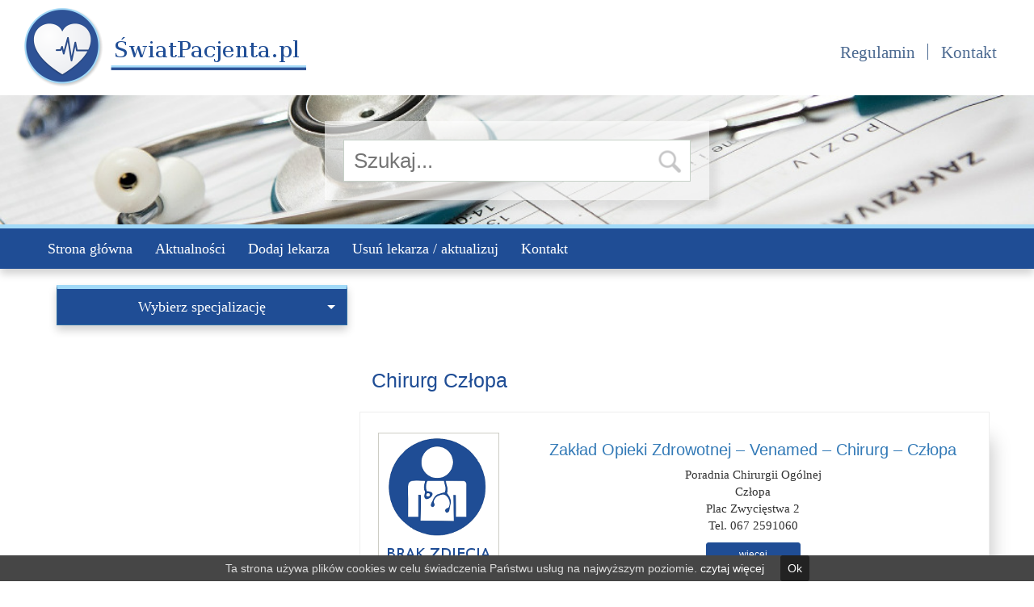

--- FILE ---
content_type: text/html; charset=UTF-8
request_url: http://swiatpacjenta.pl/nfz/czlopa/
body_size: 6344
content:
<!DOCTYPE html>
<html lang="pl-PL" prefix="og: http://ogp.me/ns#">
<head>
    <meta charset="UTF-8"/>
    <meta name="viewport" content="width=device-width, initial-scale=1, shrink-to-fit=no">
    <title>Chirurg na NFZ w Człopa - Świat Pacjenta</title>
    <link rel="profile" href="http://gmpg.org/xfn/11"/>
    <link rel="icon" type="image/png" href="http://swiatpacjenta.pl/wp-content/themes/arzte/img/favicon.png">
        				<script type="text/javascript">
					var bhittani_plugin_kksr_js = {"nonce":"b4d00b81d1","grs":false,"ajaxurl":"http:\/\/swiatpacjenta.pl\/wp-admin\/admin-ajax.php","func":"kksr_ajax","msg":"Oce\u0144","fuelspeed":200,"thankyou":"Dzi\u0119kujemy za ocen\u0119","error_msg":"Wyst\u0105pi\u0142 b\u0142\u0105d","tooltip":"0","tooltips":[{"tip":"","color":"#ffffff"},{"tip":"","color":"#ffffff"},{"tip":"","color":"#ffffff"},{"tip":"","color":"#ffffff"},{"tip":"","color":"#ffffff"}]};
				</script>
				
<!-- This site is optimized with the Yoast SEO plugin v4.5 - https://yoast.com/wordpress/plugins/seo/ -->
<meta name="description" content="Poszukaj lekarza na NFZ o specjalizacji Chirurg w mieście Człopa. Katalog lekarzy kontraktowych na NFZ. Umów się na wizytę."/>
<meta name="robots" content="noodp"/>
<link rel="canonical" href="http://swiatpacjenta.pl/nfz/czlopa/" />
<meta property="og:locale" content="pl_PL" />
<meta property="og:type" content="object" />
<meta property="og:title" content="Chirurg na NFZ w Człopa - Świat Pacjenta" />
<meta property="og:description" content="Poszukaj lekarza na NFZ o specjalizacji Chirurg w mieście Człopa. Katalog lekarzy kontraktowych na NFZ. Umów się na wizytę." />
<meta property="og:url" content="http://swiatpacjenta.pl/nfz/czlopa/" />
<meta property="og:site_name" content="Świat Pacjenta" />
<meta name="twitter:card" content="summary" />
<meta name="twitter:description" content="Poszukaj lekarza na NFZ o specjalizacji Chirurg w mieście Człopa. Katalog lekarzy kontraktowych na NFZ. Umów się na wizytę." />
<meta name="twitter:title" content="Chirurg na NFZ w Człopa - Świat Pacjenta" />
<!-- / Yoast SEO plugin. -->

<link rel='dns-prefetch' href='//maxcdn.bootstrapcdn.com' />
<link rel='dns-prefetch' href='//s.w.org' />
<link rel="alternate" type="application/rss+xml" title="Kanał Świat Pacjenta &raquo; Człopa Miasto" href="http://swiatpacjenta.pl/nfz/czlopa/feed/" />
<link rel='stylesheet' id='contact-form-7-css'  href='http://swiatpacjenta.pl/wp-content/plugins/contact-form-7/includes/css/styles.css?ver=4.9' type='text/css' media='all' />
<link rel='stylesheet' id='bhittani_plugin_kksr-css'  href='http://swiatpacjenta.pl/wp-content/plugins/kk-star-ratings/css.css?ver=2.5.1' type='text/css' media='all' />
<link rel='stylesheet' id='cssnews-css'  href='http://swiatpacjenta.pl/wp-content/plugins/sp-news-and-widget/css/stylenews.css?ver=3.3.4' type='text/css' media='all' />
<link rel='stylesheet' id='cookie-consent-style-css'  href='http://swiatpacjenta.pl/wp-content/plugins/uk-cookie-consent/assets/css/style.css?ver=4.8.25' type='text/css' media='all' />
<link rel='stylesheet' id='bootstrap-css'  href='//maxcdn.bootstrapcdn.com/bootstrap/3.3.7/css/bootstrap.min.css?ver=4.8.25' type='text/css' media='all' />
<link rel='stylesheet' id='arzte-main-style-css'  href='http://swiatpacjenta.pl/wp-content/themes/arzte/style.css?ver=4.8.25' type='text/css' media='all' />
<link rel='stylesheet' id='arzte-style-css'  href='http://swiatpacjenta.pl/wp-content/themes/arzte/css/arzte.css?ver=4.8.25' type='text/css' media='all' />
<link rel='stylesheet' id='my-bootstrap-menu-custom-styles-css'  href='http://swiatpacjenta.pl/wp-content/plugins/my-bootstrap-menu/inc/css/bootstrap.custom.css?ver=480' type='text/css' media='all' />
<link rel='stylesheet' id='my-bootstrap-submenu-styles-css'  href='http://swiatpacjenta.pl/wp-content/plugins/my-bootstrap-menu/inc/css/bootstrap.submenu.css?ver=5003' type='text/css' media='all' />
<link rel='stylesheet' id='rvm_jvectormap_css-css'  href='http://swiatpacjenta.pl/wp-content/plugins/responsive-vector-maps/css/jquery-jvectormap-2.0.3.css?ver=4.8.25' type='text/css' media='all' />
<script type='text/javascript' src='http://swiatpacjenta.pl/wp-includes/js/jquery/jquery.js?ver=1.12.4'></script>
<script type='text/javascript' src='http://swiatpacjenta.pl/wp-includes/js/jquery/jquery-migrate.min.js?ver=1.4.1'></script>
<script type='text/javascript' src='http://swiatpacjenta.pl/wp-content/plugins/kk-star-ratings/js.min.js?ver=2.5.1'></script>
<script type='text/javascript' src='http://swiatpacjenta.pl/wp-content/plugins/responsive-vector-maps/js/regions-data/jquery-jvectormap-2.0.3.min.js?ver=2.0.3'></script>
<script type='text/javascript' src='http://swiatpacjenta.pl/wp-content/plugins/sp-news-and-widget/js/jquery.newstape.js?ver=3.3.4'></script>
<script type='text/javascript' src='http://swiatpacjenta.pl/wp-content/plugins/my-bootstrap-menu/inc/js/bootstrap.custom.js?ver=2342'></script>
<link rel='https://api.w.org/' href='http://swiatpacjenta.pl/wp-json/' />
<link rel="EditURI" type="application/rsd+xml" title="RSD" href="http://swiatpacjenta.pl/xmlrpc.php?rsd" />
<link rel="wlwmanifest" type="application/wlwmanifest+xml" href="http://swiatpacjenta.pl/wp-includes/wlwmanifest.xml" /> 
<meta name="generator" content="WordPress 4.8.25" />
<script async src="//pagead2.googlesyndication.com/pagead/js/adsbygoogle.js"></script>
<script>
  (adsbygoogle = window.adsbygoogle || []).push({
    google_ad_client: "ca-pub-4235360626035611",
    enable_page_level_ads: true
  });
</script>
<style>.kk-star-ratings { width:120px; }.kk-star-ratings .kksr-stars a { width:24px; }.kk-star-ratings .kksr-stars, .kk-star-ratings .kksr-stars .kksr-fuel, .kk-star-ratings .kksr-stars a { height:24px; }.kk-star-ratings .kksr-star.gray { background-image: url(http://swiatpacjenta.pl/wp-content/plugins/kk-star-ratings/gray.png); }.kk-star-ratings .kksr-star.yellow { background-image: url(http://swiatpacjenta.pl/wp-content/plugins/kk-star-ratings/yellow.png); }.kk-star-ratings .kksr-star.orange { background-image: url(http://swiatpacjenta.pl/wp-content/plugins/kk-star-ratings/orange.png); }</style><style id="ctcc-css" type="text/css" media="screen">
				#catapult-cookie-bar {
					box-sizing: border-box;
					max-height: 0;
					opacity: 0;
					z-index: 99999;
					overflow: hidden;
					color: #ddd;
					position: fixed;
					left: 0;
					bottom: 0;
					width: 100%;
					background-color: #464646;
				}
				#catapult-cookie-bar a {
					color: #fff;
				}
				#catapult-cookie-bar .x_close span {
					background-color: ;
				}
				button#catapultCookie {
					background:;
					color: ;
					border: 0; padding: 6px 9px; border-radius: 3px;
				}
				#catapult-cookie-bar h3 {
					color: #ddd;
				}
				.has-cookie-bar #catapult-cookie-bar {
					opacity: 1;
					max-height: 999px;
					min-height: 30px;
				}</style><script async src="//pagead2.googlesyndication.com/pagead/js/adsbygoogle.js"></script>
<script>
     (adsbygoogle = window.adsbygoogle || []).push({
          google_ad_client: "ca-pub-4235360626035611",
          enable_page_level_ads: true
     });
</script><!-- BEGIN GADWP v5.1.1.3 Universal Analytics - https://deconf.com/google-analytics-dashboard-wordpress/ -->
<script>
(function(i,s,o,g,r,a,m){i['GoogleAnalyticsObject']=r;i[r]=i[r]||function(){
	(i[r].q=i[r].q||[]).push(arguments)},i[r].l=1*new Date();a=s.createElement(o),
	m=s.getElementsByTagName(o)[0];a.async=1;a.src=g;m.parentNode.insertBefore(a,m)
})(window,document,'script','https://www.google-analytics.com/analytics.js','ga');
  ga('create', 'UA-49306547-7', 'auto');
  ga('send', 'pageview');
</script>
<!-- END GADWP Universal Analytics -->

</head>
<body>

<div id="header" class="container-fluid">
    <div class="row">
        <div class="container-inner clearfix">
            <div class="col-sm-4 logo">
                <a href="http://swiatpacjenta.pl">
                    <img src="http://swiatpacjenta.pl/wp-content/themes/arzte/img/logo.png" alt="logo" width="349"
                         height="98">
                </a>
            </div>
            <div class="col-sm-8 pull-right menu">
                <div class="menu-top-menu-right-container"><ul id="top-menu-right" class="menu pull-right"><li id="menu-item-8085" class="menu-item menu-item-type-post_type menu-item-object-page menu-item-8085"><a href="http://swiatpacjenta.pl/regulamin/">Regulamin</a></li>
<li id="menu-item-8094" class="menu-item menu-item-type-post_type menu-item-object-page menu-item-8094"><a href="http://swiatpacjenta.pl/kontakt/">Kontakt</a></li>
</ul></div>            </div>
        </div>
        <div class="col-sm-12 header-image">
            <div id="search-5" class="search-form widget_search"><form role="search" method="get" id="searchform" class="searchform" action="//swiatpacjenta.pl/">
    <div>
        <label class="screen-reader-text" for="s"></label>
        <input type="text" value="" name="s" id="s" placeholder="Szukaj...">
        <input type="submit" id="searchsubmit" value="">
    </div>
</form></div>        </div>
        <div class="col-xs-12 menu-glowne-container">
            <div class="container-inner">
                <!-- My Bootstrap Menu Navbar - Start -->
	<nav class='navbar navbar-default ' role='navigation'> 
		<div class='navbar-inner'>
			<div class='container-fluid'>
				<div class='navbar-header'>
					<button type='button'
                        class='navbar-toggle'
                        data-toggle='collapse'
                        data-target='#menu_my_bootstrap_menu_settings_menu-gorne'
                        aria-expanded='false'>
						<span class='sr-only'>Toggle navigation</span>
						<span class='icon-bar'></span>
						<span class='icon-bar'></span>
						<span class='icon-bar'></span>
					</button>
				</div> <!-- close navbar-header--> 
				<div class='collapse navbar-collapse' id='menu_my_bootstrap_menu_settings_menu-gorne'>
<!-- My Bootstrap Menu Navbar - Walker -->
<div id="menu_my_bootstrap_menu_settings_menu-gorne_container" class="menu_my_bootstrap_menu_settings_menu-gorne_container_class"><ul id='menu_my_bootstrap_menu_settings_menu-gorne_outer_list' class='  navbar-nav nav navbar-left'>
 <li  id="menu-item-8082" class='menu-item menu-item-type-post_type menu-item-object-page menu-item-home menu-item-8082' >
<a title="Strona główna" href="http://swiatpacjenta.pl/" tabindex="-1">Strona główna</a></li>
<li  id="menu-item-251752" class='menu-item menu-item-type-post_type menu-item-object-page menu-item-251752' >
<a title="Aktualności" href="http://swiatpacjenta.pl/aktualnosci/" tabindex="-1">Aktualności</a></li>
<li  id="menu-item-120829" class='menu-item menu-item-type-post_type menu-item-object-page menu-item-120829' >
<a title="Dodaj lekarza" href="http://swiatpacjenta.pl/dodaj-lekarza/" tabindex="-1">Dodaj lekarza</a></li>
<li  id="menu-item-120834" class='menu-item menu-item-type-post_type menu-item-object-page menu-item-120834' >
<a title="Usuń lekarza / aktualizuj" href="http://swiatpacjenta.pl/usun-aktualizuj-lekarza/" tabindex="-1">Usuń lekarza / aktualizuj</a></li>
<li  id="menu-item-8095" class='menu-item menu-item-type-post_type menu-item-object-page menu-item-8095' >
<a title="Kontakt" href="http://swiatpacjenta.pl/kontakt/" tabindex="-1">Kontakt</a></li>
</ul>
</div>
<!-- My Bootstrap Menu Navbar - Suffix -->
				</div><!-- navbar-collapse -->
			</div> <!-- class container -->
		</div> <!-- navbar inner -->
	</nav> <!-- nav class -->

<!-- My Bootstrap Menu Navbar - End -->
            </div>
        </div>
    </div>
</div>
<div class="container">
    <div class="container-inner">
        <div class="row">
            <div class="col-xs-12 col-md-4 column-left">
                <button class="btn btn-lg btn-primary btn-block choose-spec-button" data-toggle="collapse" data-target="#choose-spec">
    Wybierz specjalizację    <span class="caret"></span>
</button>
<div id="choose-spec" class="collapse">
    <div class="menu-specjalizacje-container"><ul id="left-menu" class="menu"><li id="menu-item-251620" class="menu-item menu-item-type-taxonomy menu-item-object-category menu-item-251620"><a href="http://alergolog.swiatpacjenta.pl">Alergolog</a></li>
<li id="menu-item-251621" class="menu-item menu-item-type-taxonomy menu-item-object-category menu-item-251621"><a href="http://anestezjolog.swiatpacjenta.pl">Anestezjolog</a></li>
<li id="menu-item-251622" class="menu-item menu-item-type-taxonomy menu-item-object-category menu-item-251622"><a href="http://angiolog.swiatpacjenta.pl">Angiolog</a></li>
<li id="menu-item-251623" class="menu-item menu-item-type-taxonomy menu-item-object-category menu-item-251623"><a href="http://audiolog.swiatpacjenta.pl">Audiolog</a></li>
<li id="menu-item-251625" class="menu-item menu-item-type-taxonomy menu-item-object-category menu-item-251625"><a href="http://chirurg.swiatpacjenta.pl">Chirurg</a></li>
<li id="menu-item-251626" class="menu-item menu-item-type-taxonomy menu-item-object-category menu-item-251626"><a href="http://dermatolog.swiatpacjenta.pl">Dermatolog</a></li>
<li id="menu-item-251627" class="menu-item menu-item-type-taxonomy menu-item-object-category menu-item-251627"><a href="http://diabetolog.swiatpacjenta.pl">Diabetolog</a></li>
<li id="menu-item-251628" class="menu-item menu-item-type-taxonomy menu-item-object-category menu-item-251628"><a href="http://diagnostyka-obrazowa.swiatpacjenta.pl">Diagnostyka Obrazowa</a></li>
<li id="menu-item-251629" class="menu-item menu-item-type-taxonomy menu-item-object-category menu-item-251629"><a href="http://endokrynolog.swiatpacjenta.pl">Endokrynolog</a></li>
<li id="menu-item-251630" class="menu-item menu-item-type-taxonomy menu-item-object-category menu-item-251630"><a href="http://fizjoterapeuta.swiatpacjenta.pl">Fizjoterapeuta</a></li>
<li id="menu-item-251631" class="menu-item menu-item-type-taxonomy menu-item-object-category menu-item-251631"><a href="http://gastroenterolog.swiatpacjenta.pl">Gastroenterolog</a></li>
<li id="menu-item-251632" class="menu-item menu-item-type-taxonomy menu-item-object-category menu-item-251632"><a href="http://genetyk.swiatpacjenta.pl">Genetyk</a></li>
<li id="menu-item-251633" class="menu-item menu-item-type-taxonomy menu-item-object-category menu-item-251633"><a href="http://geriatra.swiatpacjenta.pl">Geriatra</a></li>
<li id="menu-item-251634" class="menu-item menu-item-type-taxonomy menu-item-object-category menu-item-251634"><a href="http://ginekolog.swiatpacjenta.pl">Ginekolog</a></li>
<li id="menu-item-251635" class="menu-item menu-item-type-taxonomy menu-item-object-category menu-item-251635"><a href="http://hematolog.swiatpacjenta.pl">Hematolog</a></li>
<li id="menu-item-251636" class="menu-item menu-item-type-taxonomy menu-item-object-category menu-item-251636"><a href="http://immunolog.swiatpacjenta.pl">Immunolog</a></li>
<li id="menu-item-251637" class="menu-item menu-item-type-taxonomy menu-item-object-category menu-item-251637"><a href="http://internista.swiatpacjenta.pl">Internista</a></li>
<li id="menu-item-251638" class="menu-item menu-item-type-taxonomy menu-item-object-category menu-item-251638"><a href="http://kardiolog.swiatpacjenta.pl">Kardiolog</a></li>
<li id="menu-item-251639" class="menu-item menu-item-type-taxonomy menu-item-object-category menu-item-251639"><a href="http://laryngolog.swiatpacjenta.pl">Laryngolog</a></li>
<li id="menu-item-251640" class="menu-item menu-item-type-taxonomy menu-item-object-category menu-item-251640"><a href="http://lekarz-chorob-zakaznych.swiatpacjenta.pl">Lekarz Chorób Zakaźnych</a></li>
<li id="menu-item-251641" class="menu-item menu-item-type-taxonomy menu-item-object-category menu-item-251641"><a href="http://lekarz-medycyny-nuklearnej.swiatpacjenta.pl">Lekarz Medycyny Nuklearnej</a></li>
<li id="menu-item-251642" class="menu-item menu-item-type-taxonomy menu-item-object-category menu-item-251642"><a href="http://lekarz-medycyny-sportowej.swiatpacjenta.pl">Lekarz Medycyny Sportowej</a></li>
<li id="menu-item-251643" class="menu-item menu-item-type-taxonomy menu-item-object-category menu-item-251643"><a href="http://nefrolog.swiatpacjenta.pl">Nefrolog</a></li>
<li id="menu-item-251644" class="menu-item menu-item-type-taxonomy menu-item-object-category menu-item-251644"><a href="http://neonatolog.swiatpacjenta.pl">Neonatolog</a></li>
<li id="menu-item-251645" class="menu-item menu-item-type-taxonomy menu-item-object-category menu-item-251645"><a href="http://neurolog.swiatpacjenta.pl">Neurolog</a></li>
<li id="menu-item-251646" class="menu-item menu-item-type-taxonomy menu-item-object-category menu-item-251646"><a href="http://okulista.swiatpacjenta.pl">Okulista</a></li>
<li id="menu-item-251647" class="menu-item menu-item-type-taxonomy menu-item-object-category menu-item-251647"><a href="http://onkolog.swiatpacjenta.pl">Onkolog</a></li>
<li id="menu-item-251648" class="menu-item menu-item-type-taxonomy menu-item-object-category menu-item-251648"><a href="http://opieka-paliatywna.swiatpacjenta.pl">Opieka Paliatywna</a></li>
<li id="menu-item-251649" class="menu-item menu-item-type-taxonomy menu-item-object-category menu-item-251649"><a href="http://ortopeda.swiatpacjenta.pl">Ortopeda</a></li>
<li id="menu-item-251650" class="menu-item menu-item-type-taxonomy menu-item-object-category menu-item-251650"><a href="http://pediatra.swiatpacjenta.pl">Pediatra</a></li>
<li id="menu-item-251651" class="menu-item menu-item-type-taxonomy menu-item-object-category menu-item-251651"><a href="http://psychiatra.swiatpacjenta.pl">Psychiatra</a></li>
<li id="menu-item-251652" class="menu-item menu-item-type-taxonomy menu-item-object-category menu-item-251652"><a href="http://pulmonolog.swiatpacjenta.pl">Pulmonolog</a></li>
<li id="menu-item-251653" class="menu-item menu-item-type-taxonomy menu-item-object-category menu-item-251653"><a href="http://radioterapeuta.swiatpacjenta.pl">Radioterapeuta</a></li>
<li id="menu-item-251654" class="menu-item menu-item-type-taxonomy menu-item-object-category menu-item-251654"><a href="http://reumatolog.swiatpacjenta.pl">Reumatolog</a></li>
<li id="menu-item-251655" class="menu-item menu-item-type-taxonomy menu-item-object-category menu-item-251655"><a href="http://seksuolog.swiatpacjenta.pl">Seksuolog</a></li>
<li id="menu-item-251656" class="menu-item menu-item-type-taxonomy menu-item-object-category menu-item-251656"><a href="http://stomatolog.swiatpacjenta.pl">Stomatolog</a></li>
<li id="menu-item-251657" class="menu-item menu-item-type-taxonomy menu-item-object-category menu-item-251657"><a href="http://toksykolog.swiatpacjenta.pl">Toksykolog</a></li>
<li id="menu-item-251658" class="menu-item menu-item-type-taxonomy menu-item-object-category menu-item-251658"><a href="http://urolog.swiatpacjenta.pl">Urolog</a></li>
</ul></div></div>
<div id="custom_html-2" class="widget_text ad-left-300 widget_custom_html"><div class="textwidget custom-html-widget"><script async src="//pagead2.googlesyndication.com/pagead/js/adsbygoogle.js"></script>
<!-- Lewy bok światpacjenta -->
<ins class="adsbygoogle"
     style="display:block"
     data-ad-client="ca-pub-4235360626035611"
     data-ad-slot="7597094399"
     data-ad-format="auto"></ins>
<script>
(adsbygoogle = window.adsbygoogle || []).push({});
</script></div></div>


            </div>
            <div class="col-xs-12 col-md-8 column-right">
<div id="custom_html-3" class="widget_text ad-right-728 widget_custom_html"><div class="textwidget custom-html-widget"><div class="tylkopc"><script async src="//pagead2.googlesyndication.com/pagead/js/adsbygoogle.js"></script>
<!-- Góra TOP swiatpacjenta -->
<ins class="adsbygoogle"
     style="display:inline-block;width:728px;height:90px"
     data-ad-client="ca-pub-4235360626035611"
     data-ad-slot="6583395626"></ins>
<script>
(adsbygoogle = window.adsbygoogle || []).push({});
</script></div></div></div>  <h1 class="title">Chirurg Człopa    </h1>
    <div class="entry row archive">
        <div class="col-sm-3">
            <div class="person-photo">
                            </div>
            <div class="stars-container">
                
            <div class="kk-star-ratings  top-left lft" data-id="218943">
                <div class="kksr-stars kksr-star gray">
                    <div class="kksr-fuel kksr-star yellow" style="width:0%;"></div>
                    <!-- kksr-fuel --><a href="#1"></a><a href="#2"></a><a href="#3"></a><a href="#4"></a><a href="#5"></a>
                </div>
                <!-- kksr-stars -->
                <div class="kksr-legend">Oceń</div>
                <!-- kksr-legend -->
            </div>
            <!-- kk-star-ratings -->
                        </div>
        </div>
        <div class="col-sm-9 text-center">
            <h2><a href="http://chirurg.swiatpacjenta.pl/zaklad-opieki-zdrowotnej-venamed-chirurg-czlopa/">Zakład Opieki Zdrowotnej &#8211; Venamed &#8211; Chirurg &#8211; Człopa</a></h2>
            <p><span class="pe-type">Poradnia Chirurgii Ogólnej</span><br />Człopa<br />Plac Zwycięstwa 2<br />Tel. 067 2591060</p>
            <a class="btn btn-info btn-sm btn-wide" href="http://chirurg.swiatpacjenta.pl/zaklad-opieki-zdrowotnej-venamed-chirurg-czlopa/">więcej</a>
        </div>
    </div>
    <div class="entry row archive">
        <div class="col-sm-3">
            <div class="person-photo">
                            </div>
            <div class="stars-container">
                
            <div class="kk-star-ratings  top-left lft" data-id="211512">
                <div class="kksr-stars kksr-star gray">
                    <div class="kksr-fuel kksr-star yellow" style="width:0%;"></div>
                    <!-- kksr-fuel --><a href="#1"></a><a href="#2"></a><a href="#3"></a><a href="#4"></a><a href="#5"></a>
                </div>
                <!-- kksr-stars -->
                <div class="kksr-legend">Oceń</div>
                <!-- kksr-legend -->
            </div>
            <!-- kk-star-ratings -->
                        </div>
        </div>
        <div class="col-sm-9 text-center">
            <h2><a href="http://stomatolog.swiatpacjenta.pl/indywidualna-praktyka-lekarska-beata-agata-nagorna-rymszewicz-stomatolog-czlopa-5/">Indywidualna Praktyka Lekarska Beata Agata Nagórna-Rymszewicz &#8211; Stomatolog &#8211; Człopa</a></h2>
            <p><span class="pe-type">Leczenie Protetyczne</span><br />Człopa<br />Kwiatowa 15<br />Tel. 604640875</p>
            <a class="btn btn-info btn-sm btn-wide" href="http://stomatolog.swiatpacjenta.pl/indywidualna-praktyka-lekarska-beata-agata-nagorna-rymszewicz-stomatolog-czlopa-5/">więcej</a>
        </div>
    </div>
    <div class="entry row archive">
        <div class="col-sm-3">
            <div class="person-photo">
                            </div>
            <div class="stars-container">
                
            <div class="kk-star-ratings  top-left lft" data-id="203627">
                <div class="kksr-stars kksr-star gray">
                    <div class="kksr-fuel kksr-star yellow" style="width:0%;"></div>
                    <!-- kksr-fuel --><a href="#1"></a><a href="#2"></a><a href="#3"></a><a href="#4"></a><a href="#5"></a>
                </div>
                <!-- kksr-stars -->
                <div class="kksr-legend">Oceń</div>
                <!-- kksr-legend -->
            </div>
            <!-- kk-star-ratings -->
                        </div>
        </div>
        <div class="col-sm-9 text-center">
            <h2><a href="http://stomatolog.swiatpacjenta.pl/indywidualna-praktyka-lekarska-beata-agata-nagorna-rymszewicz-stomatolog-czlopa-2/">Indywidualna Praktyka Lekarska Beata Agata Nagórna-Rymszewicz &#8211; Stomatolog &#8211; Człopa</a></h2>
            <p><span class="pe-type">Poradnia Stomatologiczna</span><br />Człopa<br />Kwiatowa 15<br />Tel. 604640875</p>
            <a class="btn btn-info btn-sm btn-wide" href="http://stomatolog.swiatpacjenta.pl/indywidualna-praktyka-lekarska-beata-agata-nagorna-rymszewicz-stomatolog-czlopa-2/">więcej</a>
        </div>
    </div>
    <div class="entry row archive">
        <div class="col-sm-3">
            <div class="person-photo">
                            </div>
            <div class="stars-container">
                
            <div class="kk-star-ratings  top-left lft" data-id="196712">
                <div class="kksr-stars kksr-star gray">
                    <div class="kksr-fuel kksr-star yellow" style="width:0%;"></div>
                    <!-- kksr-fuel --><a href="#1"></a><a href="#2"></a><a href="#3"></a><a href="#4"></a><a href="#5"></a>
                </div>
                <!-- kksr-stars -->
                <div class="kksr-legend">Oceń</div>
                <!-- kksr-legend -->
            </div>
            <!-- kk-star-ratings -->
                        </div>
        </div>
        <div class="col-sm-9 text-center">
            <h2><a href="http://stomatolog.swiatpacjenta.pl/indywidualna-praktyka-lekarska-beata-agata-nagorna-rymszewicz-stomatolog-czlopa/">Indywidualna Praktyka Lekarska Beata Agata Nagórna-Rymszewicz &#8211; Stomatolog &#8211; Człopa</a></h2>
            <p><span class="pe-type">Poradnia Stomatologiczna Dla Dzieci</span><br />Człopa<br />Kwiatowa 15<br />Tel. 604640875</p>
            <a class="btn btn-info btn-sm btn-wide" href="http://stomatolog.swiatpacjenta.pl/indywidualna-praktyka-lekarska-beata-agata-nagorna-rymszewicz-stomatolog-czlopa/">więcej</a>
        </div>
    </div>
            </div>
        </div>
    </div>
</div>
            <div style="background-color:#23282d; padding: 10px;">
  <div style="width:80%; margin:0 auto; color:#FFF">
All rights reserved
  </div></div><script type='text/javascript'>
/* <![CDATA[ */
var wpcf7 = {"apiSettings":{"root":"http:\/\/swiatpacjenta.pl\/wp-json\/contact-form-7\/v1","namespace":"contact-form-7\/v1"},"recaptcha":{"messages":{"empty":"Potwierd\u017a, \u017ce nie jeste\u015b robotem."}}};
/* ]]> */
</script>
<script type='text/javascript' src='http://swiatpacjenta.pl/wp-content/plugins/contact-form-7/includes/js/scripts.js?ver=4.9'></script>
<script type='text/javascript'>
/* <![CDATA[ */
var ctcc_vars = {"expiry":"30","domain":".swiatpacjenta.pl","method":"","version":"1"};
/* ]]> */
</script>
<script type='text/javascript' src='http://swiatpacjenta.pl/wp-content/plugins/uk-cookie-consent/assets/js/uk-cookie-consent-js.js?ver=2.3.0'></script>
<script type='text/javascript' src='//maxcdn.bootstrapcdn.com/bootstrap/3.3.7/js/bootstrap.min.js?ver=1'></script>
<script type='text/javascript' src='http://swiatpacjenta.pl/wp-includes/js/wp-embed.min.js?ver=4.8.25'></script>
			
				<script type="text/javascript">
					jQuery(document).ready(function($){
												if(!catapultReadCookie("catAccCookies")){ // If the cookie has not been set then show the bar
							$("html").addClass("has-cookie-bar");
							$("html").addClass("cookie-bar-bottom-bar");
							$("html").addClass("cookie-bar-bar");
													}
																	});
				</script>
			
			<div id="catapult-cookie-bar" class=""><div class="ctcc-inner "><span class="ctcc-left-side">Ta strona używa plików cookies w celu świadczenia Państwu usług na najwyższym poziomie.  <a class="ctcc-more-info-link" tabindex=0 target="_blank" href="http://swiatpacjenta.pl/regulamin/">czytaj więcej</a></span><span class="ctcc-right-side"><button id="catapultCookie" tabindex=0 onclick="catapultAcceptCookies();">Ok</button></span></div><!-- custom wrapper class --></div><!-- #catapult-cookie-bar --></body>
</html>

--- FILE ---
content_type: text/html; charset=utf-8
request_url: https://www.google.com/recaptcha/api2/aframe
body_size: 248
content:
<!DOCTYPE HTML><html><head><meta http-equiv="content-type" content="text/html; charset=UTF-8"></head><body><script nonce="Rm29XpnK9DrbXeqaKjw8pQ">/** Anti-fraud and anti-abuse applications only. See google.com/recaptcha */ try{var clients={'sodar':'https://pagead2.googlesyndication.com/pagead/sodar?'};window.addEventListener("message",function(a){try{if(a.source===window.parent){var b=JSON.parse(a.data);var c=clients[b['id']];if(c){var d=document.createElement('img');d.src=c+b['params']+'&rc='+(localStorage.getItem("rc::a")?sessionStorage.getItem("rc::b"):"");window.document.body.appendChild(d);sessionStorage.setItem("rc::e",parseInt(sessionStorage.getItem("rc::e")||0)+1);localStorage.setItem("rc::h",'1768262627463');}}}catch(b){}});window.parent.postMessage("_grecaptcha_ready", "*");}catch(b){}</script></body></html>

--- FILE ---
content_type: text/css
request_url: http://swiatpacjenta.pl/wp-content/themes/arzte/css/arzte.css?ver=4.8.25
body_size: 2466
content:
.thumbnail > img,
.thumbnail a > img,
.carousel-inner > .item > img,
.carousel-inner > .item > a > img {
  display: block;
  max-width: 100%;
  height: auto;
}
.btn-group-lg > .btn {
  padding: 10px 16px;
  font-size: 18px;
  line-height: 1.3333333;
  border-radius: 6px;
}
.btn-group-sm > .btn {
  padding: 5px 10px;
  font-size: 12px;
  line-height: 1.5;
  border-radius: 3px;
}
.btn-group-xs > .btn {
  padding: 1px 5px;
  font-size: 12px;
  line-height: 1.5;
  border-radius: 3px;
}
.dl-horizontal dd:before,
.dl-horizontal dd:after,
.container:before,
.container:after,
.container-fluid:before,
.container-fluid:after,
.row:before,
.row:after,
.form-horizontal .form-group:before,
.form-horizontal .form-group:after,
.btn-toolbar:before,
.btn-toolbar:after,
.btn-group-vertical > .btn-group:before,
.btn-group-vertical > .btn-group:after,
.nav:before,
.nav:after,
.navbar:before,
.navbar:after,
.navbar-header:before,
.navbar-header:after,
.navbar-collapse:before,
.navbar-collapse:after,
.pager:before,
.pager:after,
.panel-body:before,
.panel-body:after,
.modal-header:before,
.modal-header:after,
.modal-footer:before,
.modal-footer:after {
  content: " ";
  display: table;
}
.dl-horizontal dd:after,
.container:after,
.container-fluid:after,
.row:after,
.form-horizontal .form-group:after,
.btn-toolbar:after,
.btn-group-vertical > .btn-group:after,
.nav:after,
.navbar:after,
.navbar-header:after,
.navbar-collapse:after,
.pager:after,
.panel-body:after,
.modal-header:after,
.modal-footer:after {
  clear: both;
}
.container-inner {
  max-width: 1250px;
  margin: auto;
}
.hauptsite ul > li {
  width: 33%;
  float: left;
  padding: 4px 0px 4px 10px;
  background: #EAEAEA;
  border: 1px #FFF;
  border-style: solid;
  border-radius: 5px;
  min-width: 192px;
}
.hauptsite ul > li:before {
  content: "";
  list-style-type: none;
}
.hauptsite ul {
  list-style-type: none;
  padding: 0px;
}
.mt20 {
  margin-top: 20px;
}
#header {
  padding-bottom: 20px;
}
.header-image {
  background-image: url("../img/header.jpg");
  background-size: cover;
  height: 160px;
  padding: 10px;
}
.header-image .search-form {
  max-width: 430px;
  margin: auto;
  margin-top: 25px;
}
.header-image #searchform .search-form {
  width: 381px;
}
.header-image #searchform input[type="text"] {
  height: 52px;
  width: 100%;
  border: 1px solid #c7d1c8;
  font-size: 26px;
  padding: 12px;
  box-shadow: 0px 0px 0px 23px rgba(255, 255, 255, 0.6), 0 0 0px 0 rgba(0, 0, 0, 0.7), 8px 8px 8px 25px rgba(150, 150, 150, 0.19);
}
.header-image #searchform input[type="submit"] {
  position: relative;
  width: 38px;
  height: 38px;
  background-image: url(../img/search-icon.png);
  border: none;
  margin-top: -44px;
  margin-right: 6px;
  float: right;
}
.logo {
  margin-top: 10px;
  margin-bottom: 10px;
}
.pull-right.menu {
  margin-top: 18px;
}
.btn-primary {
  color: white;
  font-family: Georgia, serif;
  font-size: 18px;
  background-color: #1f4d95;
  border-top: 5px solid #a2daf8;
  box-shadow: 0 0 0px 0 rgba(0, 0, 0, 0.2), 0 6px 10px 0 rgba(0, 0, 0, 0.19);
  cursor: pointer;
  border-radius: 0;
}
.btn-primary:hover,
.btn-primary:active,
.btn-primary:focus {
  text-shadow: 2px 2px 4px #000000;
  background: #2358aa;
  border-top: 5px solid #a2daf8;
}
#top-menu-right {
  /* Change the link color to #111 (black) on hover */
}
#top-menu-right ul {
  list-style-type: none;
  margin-top: 100px;
  padding: 100px;
  overflow: hidden;
  background-color: #fff;
}
#top-menu-right li {
  float: left;
  display: inline-block;
}
#top-menu-right a::after {
  content: "";
  margin-left: 15px;
  border-right: 1px solid #4f6d94;
  height: 20px;
  display: inline-block;
  float: left;
  position: absolute;
  margin-top: 4px;
}
#top-menu-right li:last-child a::after {
  border-right: none;
}
#top-menu-right li a {
  display: inline-block;
  color: #4c6a91;
  text-align: center;
  padding: 14px 16px;
  text-decoration: none;
  float: left;
  font-family: Georgia, serif;
  font-size: 21px;
}
#top-menu-right li a:hover {
  background-color: #f7f7f7;
  border-radius: 2px;
}
.menu-glowne-container {
  background-color: #1f4d95;
  border-top: 5px solid #a2daf8;
  box-shadow: 0 0 0 0 rgba(0, 0, 0, 0.2), 0 6px 10px 0 rgba(0, 0, 0, 0.19);
}
.menu-glowne-container .navbar-default {
  background-color: transparent;
  border: none;
}
.menu-glowne-container .navbar-default {
  min-height: 50px;
  margin-bottom: 0;
  border: none;
}
.menu-glowne-container .navbar-default .navbar-nav > li > a {
  font-family: Georgia, serif;
  font-size: 18px;
  color: #fff;
  padding: 15px 14px;
}
.menu-glowne-container .navbar-default .navbar-nav > li > a:hover {
  background: #2358aa;
}
.menu-glowne-container .navbar-default .navbar-nav > li.active > a {
  background: #2358aa;
}
.column-left .choose-spec-button {
  margin-bottom: 10px;
}
.column-left .choose-spec-button .caret {
  float: right;
  position: absolute;
  right: 30px;
  top: 25px;
}
.column-left #choose-spec {
  margin-top: -10px;
}
.column-left #choose-spec #left-menu {
  padding: 0;
  list-style-type: none;
}
.column-left #choose-spec .menu-item > a,
.column-left #choose-spec .menu-item.open > a,
.column-left #choose-spec .menu-item.active > a {
  display: block;
  padding: 5px 10px;
  color: white;
  text-decoration: none;
  font-family: Georgia, serif;
  font-size: 16px;
  background-color: #1f4d95;
  border-bottom: 1px solid #1b4280;
  border-top: 1px solid #2358aa;
  box-shadow: 0 0 0 0 rgba(0, 0, 0, 0.2), 0 6px 10px 0 rgba(0, 0, 0, 0.19);
}
.column-left #choose-spec .menu-item > a:hover,
.column-left #choose-spec .menu-item.open > a:hover,
.column-left #choose-spec .menu-item.active > a:hover {
  background: #2358aa;
}
.entry .address-street,
.entry .address-zip-city,
.entry .address-tel,
.entry .address-mail,
.entry .address-website {
  display: block;
}
.entry .address-tel {
  margin-top: 10px;
}
.entry.single {
  border: none;
}
.entry.single .p-type,
.entry.single .p-name,
.entry.single .p-tel {
  font-weight: bold;
}
.entry.single .p-address {
  font-weight: bold;
  margin-top: 10px;
  display: block;
}
h1 {
  font-size: 25px;
  color: #1f4d95;
}
.person-photo {
  background: url("../img/no-foto.png") no-repeat;
  background-position: center center;
  height: 164px;
  width: 150px;
  border: solid 1px #CDCDC5;
  text-align: center;
  margin: auto;
}
.person-photo img {
  margin: auto;
  border: solid 2px #f6f6f6;
}
p {
  font-family: "Times New Roman", serif;
  font-size: 15px;
  font-weight: normal;
}
.entry.archive {
  border: 1px solid #eee;
  box-shadow: 18px 18px 23px -16px rgba(0, 0, 0, 0.23);
  margin-bottom: 25px;
  padding: 25px 0;
}
.navbar-default .navbar-nav > .active > a,
.navbar-default .navbar-nav > .active > a:hover,
.navbar-default .navbar-nav > .active > a:focus {
  color: #fff;
}
.entry h2 {
  font-size: 20px;
  margin-top: 10px;
}
h1.title {
  margin-bottom: 25px;
  margin-top: 10px;
}
.btn-info {
  color: #ffffff;
  background-color: #1f4d95;
  border-color: #1f4d95;
}
.btn-info:focus,
.btn-info.focus {
  color: #ffffff;
  background-color: #16376b;
  border-color: #09162b;
}
.btn-info:hover {
  color: #ffffff;
  background-color: #16376b;
  border-color: #143362;
}
.btn-info:active,
.btn-info.active,
.open > .dropdown-toggle.btn-info {
  color: #ffffff;
  background-color: #16376b;
  border-color: #143362;
}
.btn-info:active:hover,
.btn-info.active:hover,
.open > .dropdown-toggle.btn-info:hover,
.btn-info:active:focus,
.btn-info.active:focus,
.open > .dropdown-toggle.btn-info:focus,
.btn-info:active.focus,
.btn-info.active.focus,
.open > .dropdown-toggle.btn-info.focus {
  color: #ffffff;
  background-color: #10284d;
  border-color: #09162b;
}
.btn-info:active,
.btn-info.active,
.open > .dropdown-toggle.btn-info {
  background-image: none;
}
.btn-info.disabled:hover,
.btn-info[disabled]:hover,
fieldset[disabled] .btn-info:hover,
.btn-info.disabled:focus,
.btn-info[disabled]:focus,
fieldset[disabled] .btn-info:focus,
.btn-info.disabled.focus,
.btn-info[disabled].focus,
fieldset[disabled] .btn-info.focus {
  background-color: #1f4d95;
  border-color: #1f4d95;
}
.btn-info .badge {
  color: #1f4d95;
  background-color: #ffffff;
}
.btn-wide {
  padding-left: 40px;
  padding-right: 40px;
}
#footer {
  background-color: rgba(199, 209, 200, 0.42);
}
.page-numbers {
  font-size: 20px;
  background-color: #1f4d95;
  color: white;
  padding: 5px 7px;
  float: left;
  margin: 0 1px;
  min-width: 38px;
  text-align: center;
}
a.page-numbers,
.page-numbers.dots {
  color: #1f4d95;
  background-color: transparent;
}
a.page-numbers:hover,
a.page-numbers:focus {
  background: #f2f2f2;
}
#catapultCookie {
  background: #222;
  color: #fff;
}
h3#comments {
  font-size: 10px;
}
.stars-container {
  margin-top: 8px;
}
.stars-container .kk-star-ratings.lft {
  float: none;
  margin: auto;
}
#map {
  height: 164px;
  width: 100%;
  border: 2px solid #ffffff;
  box-shadow: 0 0 0 2px #eee;
}


--- FILE ---
content_type: text/plain
request_url: https://www.google-analytics.com/j/collect?v=1&_v=j102&a=178064984&t=pageview&_s=1&dl=http%3A%2F%2Fswiatpacjenta.pl%2Fnfz%2Fczlopa%2F&ul=en-us%40posix&dt=Chirurg%20na%20NFZ%20w%20Cz%C5%82opa%20-%20%C5%9Awiat%20Pacjenta&sr=1280x720&vp=1280x720&_u=IEBAAEABAAAAACAAI~&jid=1659274288&gjid=944716960&cid=1502992867.1768262626&tid=UA-49306547-7&_gid=2029531117.1768262626&_r=1&_slc=1&z=1317698475
body_size: -450
content:
2,cG-WGBSJSQ8QM